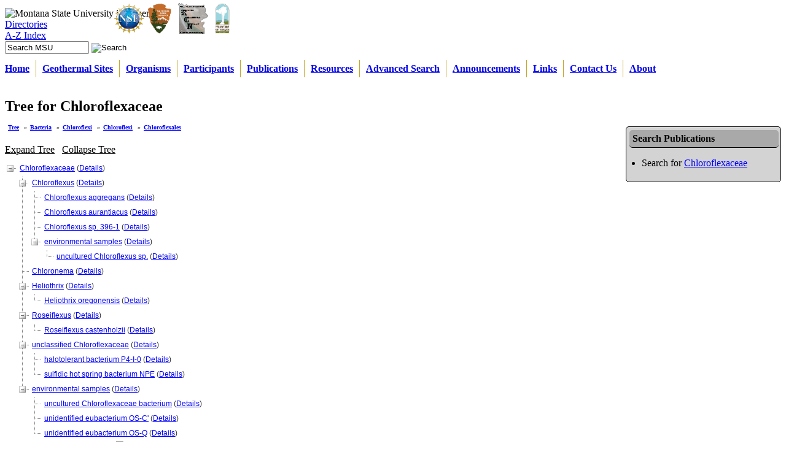

--- FILE ---
content_type: text/html; charset=utf-8
request_url: http://rcn.montana.edu/Organisms/Tree.aspx?id=229
body_size: 43625
content:


<!-- <!DOCTYPE html PUBLIC "-//W3C//DTD XHTML 1.0 Transitional//EN" "https://www.w3.org/TR/xhtml1/DTD/xhtml1-transitional.dtd"> -->
<!DOCTYPE html>

<html xmlns="https://www.w3.org/1999/xhtml">
<head id="Head1"><title>
	Taxonomic Tree - Yellowstone Research Coordination Network
</title><meta name="description" content="The Yellowstone National Park Research Coordination Network is a collaboration of scientists and
        NPS staff to develop a coordinated research network focused on geothermal biology and geochemistry." /><meta name="keywords" content="yellowstone, research, biology, geothermal, geochemistry" /><link rel="shortcut icon" href="../favicon.ico" type="image/x-icon" /><link rel="stylesheet" type="text/css" href="https://www.montana.edu/msucommon/stylesv2/screen.css" media="screen" /><link rel="stylesheet" type="text/css" href="https://www.montana.edu/msucommon/stylesv2/navflyout.css" media="screen" />
    <!-- <link rel="stylesheet" type="text/css" href="https://www.montana.edu/msucommon/stylesv2/tabs200.css" media="screen" /> -->
    <!--[if IE 6]><link rel="stylesheet" type="text/css" href="https://www.montana.edu/msucommon/stylesv2/ie6screen.css" media="screen" /><![endif]-->
    <link rel="stylesheet" type="text/css" href="https://www.montana.edu/msucommon/stylesv2/mobile.css" media="handheld, only screen and (max-device-width: 480px)" /><link rel="stylesheet" type="text/css" href="https://www.montana.edu/msucommon/stylesv2/print.css" media="print" /> 
    <style type="text/css">
        body {
	            background-image: url(https://www.montana.edu/msucommon/imagesv2/bannertop.png);
	            background-position: top;
	            background-repeat: repeat-x;
	        }	
    </style>   
    
    <script type="text/javascript">
        ///
        /// returns the version of IE being  used or 0 if a good browser is being used
        ///
        function msieversion() {
            var ua = window.navigator.userAgent
            var msie = ua.indexOf("MSIE ")

            if (msie > 0)      // If Internet Explorer, return version number
                return parseInt(ua.substring(msie + 5, ua.indexOf(".", msie)))
            else                 // If another browser, return 0
                return 0

        }

        ///
        /// use onmouseover/onmouseout css hack to get :hover to work for older versions
        /// of IE (<=7).
        ///
        function setSfHover() {
            if (msieversion() < 8) {
                // only add these classes if the browser is IE, it does not support 
                // :hover on elements other than a.
                var sfEls = document.getElementById("sitenav").getElementsByTagName("li");
                for (var i = 0; i < sfEls.length; i++) {
                    sfEls[i].onmouseover = function () {
                        this.className += " sfhover";
                    }
                    sfEls[i].onmouseout = function () {
                        this.className = this.className.replace(new RegExp(" sfhover\\b"), "");
                    }
                }
            }
        }
    </script> 

    
    <link type="text/css" href="../Styles/default.css" rel="stylesheet" media="all" />
    <link type="text/css" href="../Styles/tree.css" rel="stylesheet" media="all" />
<link href="/WebResource.axd?d=FoY9NvPmWpWSkiDfMIH8tUdMA8Mk7VavfusEOV1bSN8-txXE0jAaGiReZRf-GvPB2z4FbLOJBp3dEhRow4V508hbuf61CLtlGoIIlKok1V1OOSItt96DJL9qqyQyMOJZfg-vhuEclBRO3KbxTbaZhg2&amp;t=638935399460000000" type="text/css" rel="stylesheet" class="Telerik_stylesheet" /><link href="/WebResource.axd?d=i3DpuY_1u4PhkVB2_WeesGIRR4jMggOEp3e4KTyAJuSOXWO1E6QlDKvJgfNLwRRC1dR8gxr7T65iPp4dsiZUhm3-3cbYFwT1UbPm5tx30gliz1rUmJi26-12KZYRCLy0SHSMxj8rc6SzkT2Z_SX2H_qEZFZ50SB0P05TH7A4GLE1&amp;t=638935399460000000" type="text/css" rel="stylesheet" class="Telerik_stylesheet" /></head>
<body>
<script type="text/javascript">
    var _gaq = _gaq || [];
    _gaq.push(['_setAccount', 'UA-41097485-1']);
    _gaq.push(['_trackPageview']);
    (function () {
        var ga = document.createElement('script'); ga.type = 'text/javascript'; ga.async = true;
        ga.src = ('https:' == document.location.protocol ? 'https://ssl' : 'https://www') +
                  '.google-analytics.com/ga.js';
        (document.getElementsByTagName('head')[0] ||
         document.getElementsByTagName('body')[0]).appendChild(ga);
    })();
</script>
<form method="post" action="./Tree.aspx?id=229" id="mainForm">
<div class="aspNetHidden">
<input type="hidden" name="__EVENTTARGET" id="__EVENTTARGET" value="" />
<input type="hidden" name="__EVENTARGUMENT" id="__EVENTARGUMENT" value="" />
<input type="hidden" name="__VIEWSTATE" id="__VIEWSTATE" value="nIcbz6q5NPLS7dXyZHgH5KysSn/DKdCie2ZEt/jkMJUkjH7QhVqKt77aYHeo2YbRlRepbCF8sUCdYag3CbGOq+CCMF7uMrIRVPBJupHI3DCbf5BRsMafXXQGWa72Sq8+vO+NvtVQcsFvbA0QjxD/52Q98E6UDpd+CL4yEPgw6SYnEjVFxfJECFCLYMc6fVrp0Wx3KMn7ZWTeim/FxksacUi8uSKdBshSJrlD1pSnhmhmlW/l2Qj/FPizNKvhZU6V1gG3jyx3K3UihwwMJT/L6JH/X76BCVwO+dsxodklvi3sdxgBYaU4g2o65Ms4be3GPaEwEiEC8bcHlAhRwIgzEZLQU5xDMY8kDP/yUa910y22yG3L0j6DuaqkK/gbRNhmaU0xeZOagdu14PPeQwoM63f1+uwgqxEZX8IGoxP3nUgCMX+KcGlQCF6m/Vi0tYwvN/7SDshWy3BQTK/AJJIcGX2RKmg6STFOozlHAC+M2AolYfxUv9c4v1D2kXo4TVOoMg/h88o7pwZRGQiAY3aHLOvPuHuc6ZbLKAE4qGLzkePySceS2cQrBOGQAIrS92GPhTXDrCyHI8fLVm/Wz04W8zbiR//KtAstVUdhuBipi/+v0ncBMjCxK455G7AcpkvRUcMqGmaoyr7+ri/yMvlyVaPlTOoOzGbUzZ7uA5a4KhIMVk6UlLm7qZRvbL57GWtcbV3gURi28nT7+cgDOwCU4OOTA8SP7r2he0jl+eAcU3X/8Nmpgj/I9KCgl8MLVn7A0skTc2Gsk9hj/NQTtjTc+SkU+1eUvWg2ZzaBxHXDnkwwbxmXU7OM3Q5yxchTny3DXc56IQ35R75vK3uoZzPVVpnxeHcqJm6Y/1bpUqVuCK3SA5d5AKJzgeCM150x7EGiZJfMuJtJ0BRdVuNXdU9/BblPOjZvWm/LC46+rTr4UDeJllEEDj4sYiq7veSsp2ljkWaOlEEfbkGTDipon5D/[base64]/bBcRqtY6x1r96mUwGmoId2au34xxXz6FZdge5aycwwZOsohW1mYlhHWvuLwtU1QDj+wyhn23KEggHBEyJGEkWyohYbK9CRLP78VFObaYVMt2y/hnfi0LWd7YoSBVJSk9lmEq9brphyMktOnay7xxICNu7O9ZkQU7FTHFPOM54ck76lg4Btwaf/BRNbeWQ6QtkibYC3BXEZMiM1EjEx/FdRrS1swra1cfrW8wbTziP0Nk4FWCS9qACMEW/dxcvp+ukJHwqxbILK6YaO6sJJ7HXe0RWcfjJ22UUu0jCyPPm1EDZuMQX9gW/6UJ0KIBM33eIUGbloxGSdyMqfCdaGVQS+6yTrZnqlCVJMbT6SUz/adSZgnxewEL0uNGKtMN4jJnFWCS+O5uH+SOdf4Oa6RfWfpR4xx74CRHA0Zhc4B9+LPH9YR+pNbo7wK5uw3cFZqCrQl/9FDINiMQwF1ncqOLKa6I5UzanHo6hyhAuKYmbmv4hYSIC9YMyXM9RpSt4VAdrB6zkggP40ECBDDW9CFgtrQnSUf821rler6jWnEb04kTqWOAE2FbMILLySMH6dV5LYBR/2sCQKe5rufOmg9kKEvt2HJMGY02y+nBu4SRyYZtBOUXXA+M7uSE5jcfIPlWIxKazEoOUnWaa4yRcpKU/[base64]/7i0FE5vMbIq+xb6/IWhWXv8CxQQmFlCmjAe81DSNFBmmnKbNH4+VrUoV608B29yLkyyKeR1pdKYGjlzm+Qq+8KCnQ3ZJ6TRaCu/hUKbwnhPQcjFwS3/[base64]/8uppMtWQtgwxNmtJPUR/KYerMIOKtcanQU59LHoDpN1/wfyps1jhR5WsBZxs5WYm4QCPuktP4FvJqq69AkWystx2I6wYvPc5FpC+LT7PxU9/hJ5IyQsoWRxH5umACkWNkawa+TSfOaKcx0ET7UhBPopNdsq0wk6Q/I1uzdCaKs+d4kUR4uhy1CqivH54jJKTMPbxv9JyQ6789rGqt9dEqgLALnnOLKRzvSjm4tGsWyO9yMHsVmvHXP1rd/lU6moM2eE9OlNn1DgdJLeIzwRKErYU17oUYJITMSeNm8XFE/V1wsrO2+0A4x5chw0QeCBeeNSCxUQDtkYyC03c1cfjEdiopReB0gCGHSpa84/3QhD0T6G42v4cIDDlvXdU7x70kgEJnMq2nkq3MwKCREXQIOktYnzyChZzsn9Zmyzzlpn9pdx4/XDrXzfV/vpxMIoF7yJSGztatMoXo810HgqlNeqresJMfc19O3qUBIliHarcocVZHLskqae39ev6lhhdeeV4PgYHgEp8kB+KrJIgXiiaYdWQ52AKwf2u9DxjW2t4XNmgLGWP0gAA7OtvttTX+jhx0Kc3E0G+wYxwLZIu7KPnluvsumzkaBxMzXxwb2/cLGqAZNLHB1xmEYqRR8Lsc8Q2/w1QzQOFiQjYv9QmbPkv0tNUOUIwQYgkiZDvyjAe2m9cqTSJc+PMyKqwik6Rpl2OkDAd7Vbb4f2OylyLBMlo3Mja5YVmrTveC6QE1ezc3F3GhgFgcwzrT3R/mnq5xXcYQI/NEENIKypme23Xa7iACfOD4T3fMji2u6IeGrhqRlqIKU3dH4Z0RJOZn8VpbRSk9MFLsv7jxh3sh4SuOEa13KIBIU5woYnDx1yxMvQrx4Ucff39GBa9+8mxxEC/NbNlRw2LAWxY4nkOwOtdhD1AEzap3EdKj8p75srypHlR16tA7rFURNjEeNWw8iPCMrz+76u22J4VZ7Z7Ns0vprmhYInxeWgbN5KRsDxIUOQS3yZM+HSWyb2rLexTiYNr7A3LjCDVgQGwhVO2iMkXQq4dnwio4Ea6/JLyP1wcyCo5hWtRV4FHrJmXrtYEaFAmZnhBAcHKRWpBVQ6EuMtui/nwnd1d5ZIXtnRVNUZ9Wvr+LfsL0PyyEQ0iQZ/v7EVZWpiqjOUdJTmCWc+fUkf+uGhkPHK3WoBRshsRm8pbjIQJc8YfYuM/XJAzCsxU9CV0aHT38xgWS/0p9Hf4eoS+/VBxJJOwgjPnBRtgJ5EfX9fmw0l6HmGAEBQCca7jEFoUApy0bMf6t+jQpj6QLxIRqeA66p+JcAqyXUqLtFtoWzvzFiKCVDfMq+RRx68Zj9TvIs7Xwri+luJ6yWjO7Jlm98HBeMA4rAa1oT/4QP0ye4E9uPAclJueJy+OIIljMfeiOMWOfqUhn+pzzr0mhmOUeMHDixfVdMej5Vo9NmS1TEclbicXidV/D2TCZnAc+MyC20uppSBgkO3Fzny7r3GWSzhgmiVEIf06RY9XSY8Y4fAAyQrYla2VmXbA2E14fnCCeZBNfKreLtYAps1wFRZs7SAykO7+3qbOalrk+XJIjt2E2/uGSHARBPOkccy9tprpHDQ72SBi9wyqGQzCp+mGa5lwiMQHvtXveInfnDQfHaSSo53KgbYaOeoTKfCWBpkQDqWIUG+E5o1TgJT1iNYB1AjE2+rVJuY3EjxbN1Vhs52TG7RvUPMRDH+QIAwQmnN7U0vFcz2ca0y2rfqbbZq67/tenIYpwQfEvwW1QSA8RdyGMCOlsP6oSehWjJcX06+BS7bzxUolSdxC00NOa+pknGvOdyXiyp5ER80i/tqWp12oBCERmHLHcEpL60Azcugi1nmMpfF8V9OJqcalxkN/jdTizkf0G2Jy5fPUNpgGsaFGDsACOyFohuMFW2g1woetuncqbU16rZcsUmWP2Zgefa7RxabpcIxKVK98RAg9JZ60G8KonqIYca35Gg5kz+kr9j6K65d/2bv9k9S9WCNM3QpCuOJJ/cMA07YF0VfroV64Xgm7qM7hdM/WEH6xoqa+McEE8Rkvx4mkaqUQZ3jDrt9UF/eFST14cF0xiGgVh/yGlg3Ic2IKi055j2T/F1gnqaMdS2bPBFR/eXdyFlCtfcmdnUuI2SLiJtNVRATslagKdRDop8FNiNxBk4Ooh+iyK2bTunzCu21sTJ6M+BnSDglfvL/r0Ya8wDc2Ldwb3X7WwICU3bRJFWOEJ5rXv/c+IsMxF1JyZr06NycijZaVOgv526/SqW9VXPDOs3M0nf6ocnCPaVAy1QVbiDre+IoWo6rer9aGW8pp5Hs5aDBSg2it1/Qo0Rndkvy7x+dNUNEkxQlBE7Uh9pf7jWUzfe6hJ3PVUgmrIFaTyh7Y0N+fFudkx6Gy5Kw9pdV2vxJnzkuY30Ic68sM2KDwIi/YD7MxZuPRml4fBGKkjOy8BGw4muKdmy8nFCYX8Z9P3CyvtlpgaUHj1+9RMW2CXtzOXzSYPCmFrAcaH82KeZa8guAqrCsjb3Vgn6T/dcH1XBP6Vjme+o3L/qcCzlLltAbXCDrM56aKYjNvam1xyYwsfPXNaJfAparHI7kqolczK88AuDrmjQn5USO/UJsiH2gdJ3UHbOJ1adMB94STl8pTyvQneIyxmoFsD7RMAkUC+8IJF3HdC5lgN95m4cOLqDXfjPptzIAE5sjakfw9RMG0IQ2CpPqBgB5ZaY77FBjNT/jCRzKui0sMK+9cx2tgNA3zM/hiPrwnklrFGiYpRpNMwmawwft8q5RrysHAhLrAJNdQjaN4FeboJ6YmaR2HRUIfIGpkqseEmSwCcKl9WFPPy3kt7X83wNNq9yJsUHtl/[base64]/iQ2aslYI/vQnXai4OuNxMlRAjMR/h5QQtsx5zYPcla8ye3cPPrKOHDf6lnzXpzbcZmQQBxdJ4bYvpNjmJ271wjSM7C2XFWeSrwb/3mPqL/LgWYUzVQ54EEmM+aAg6aE2aJMWqOfUv/SjDZr9xUDpOMmcFJnlzdtIRALgrtqhGYTTYcjIRjhs3W1XjhAyu0yDjLTAdhEVFMUXSjJMNrOwP41spWX1g9AS6S+HNYIXDfmvBndKxAZnsggpkQqHEiu7q/RGJGhn6FYsr+SmYQj5CxiZIjHWUXGzMLJ7WT13BU4sHp77FRZ6XoMk4LwTvuHJDJd2Qqx2JWNmoHLBiShCThNgLJHhvZ2EWkMnHCRr2JClwzKhta7vvQZndn/kqd9FM78ISHf2tGRG9vT/80oAVZ1PpmsLaOBdylTTkvU1Ug5INlqIZjNWJn8qiGW3XeJ0faGR6DU3yiTq3hv+YgOEXpBH14cC0xOSkQ28FSeyx4MPJrcdZf8wjIPNF/z6x/fTJY7LpespsM9BoKgmlbgCH/pTekxJ5CGOUW2TQtpXWyznUzodhwRvDWbNBqJQhcktBvH2O2PbwFREEEFKcz6pP1SHaYLLU9w9tJ/TjZOExJbDqZm6Vl9fDe8fx4mFpaM7eT6ohK6TDMZblBap6hBLZZXNlSaAwhUauN6reldZ8Xwf3EHCwE/zkjDzZzby4OxHp/4pdeUCOHB8J1QGZ/SY3MtbxclgrKnTRaYNwUdMeIuWGc4/F14GgDj3WQ6+nouKF0vnjIDjl8VEOR69VnP1xNi3fUPIqY7wnYn4xS0Y1DgJpja/IfF+6OnQlxF7H1cYTOMd4+2Jn35CfWq3yqAUmh09s/5pGzwvUHqC1KvbxADKQTj9VD/zqSMcB8y9ne5eZh386lfdRV7pzCop3CzVsZOEla9tkL5GaQb/cjH6xLd/wy/O32u7XlkETt+gBNVGVKfE+mBh5jHIYqqLaLlGJ/G3MrkUFzWpcVpdrqLNlij8+BhGzUc3g76PkwUVI+alMcm+nDET/GCTdF29hSXdgMSFHzqblNcVcPuZuKUIqtwpsPTL94RqqAOHI39hpyf2HoxwcY6ovBJ4LUkDMZQQpnVKDSyE68KSNmwO9bAgIJI3nUexKFLYVZLPFndG/+UMDhvhyWR6t860XMjuADmJYUe8cSH8vMqNBmxCVgFkeE8xvHIDmAtu+RaY2JJor7YLfPFdXsawL/DA6Mns51cO6HjDn15k3wzSTtdW/8Yol18Fvpq6Cy9nC0rdYTK5PHypIlSTE7Fjg/OBIywUzHry9iD30RCijnnAfnnH7g2PTKpo85xCEBuGV0RcAJRk00+ni7q1mvYDLqbY7wfpx7hyK/cAIatSXUc0EEhf2//K9x0PR9cC2xXNX07Muqn9l7R+Oz2p2deXWBc+Cqb5ZabC2u9ldF8978jpk18Yvx0+AZzR+NNNKxHtYTkT8Feo9j4odLH8OjnTUpkbWvd/r2JmWi6HDLrm++yZ7y/kjtKqpVYQlfzGuSRG1+If+m8IsnptXXrSs78So4b7/wYh1Br0ZLGIdc55TzJR41mCjHME0FRCjKouhOFG0KIIN0lmNrCXHgMWUO3VAfsXkGrBY415OTZPsZZDEybMyGgeSG6K3gw9h8yiQsdv/uuTnKK4ymNoB4N17oSe/ulcTBHesgqDdhTzn7S2cuEsbqGJVYPLk62IIouGp70IcKIrNo59NzPmiALmObqJn+lMOZ9DZmnUMwW0w+vK+Svu7B+INzReN178nggbOHWni3jcOOh1ECMWDJ2Cehc3zKl4eB32uVHUc/lMWjLHYgflYOC5F2z3ESkAl9ocyXT89IaBhl8HIn/hz43jvSnKRRsrOF6NKqwC5aU4+A9BgGTDMX1azL7E40+G9dcwBDwuRdneC+VqV6UiAzmDILQkFrWE3JoBFlb/kaf6wXXrQgE9Jbf8lrJNl2z6vx55DMaThhzZLE09O9tQOHj6zk4plYTvgdMra0LGEt9M0ioUQdTTeHLPMwyRv9LgV+9WvsTzmoY1aV5zc6HhMQKOot9EC772cg4t+0Y3G5nqjRpMQ3fr/Uh88zYl9MxAer+RQszBiSLjtrdLz9nfudmFrfcReVnqVFsltThkUnwGY7p22up3yQxbLfPNKoJPJ+nZ87XIi9gdTWwXJaPDJPD1OPME2ME19ui4D+ONRwqIB9chyImtkP08I/4RhGmjRlrZeIV0SYf1rfwK6wT0/Qr7T3aGog+TLdNNgbAmpHnjYp2PzzrTO3EJ/inrQXp1tyszC4RYeOeyLefKbH/kAc2cJTFLk7mMxdnpmV1UZjmfS19ouqFMgRXuA7uPjbQWqGMRW7KL/8m8MPVu3ma0/0ZsGixtFfxNTeZT+doRheF432SJNV8JcjWJE3+Gzbry13mf1ixc3Q+/9xVuk0A9kQ6AVZSJou4eAP9081SdWLyRWWv6OFbdSXyUrhT4+YdgdL/3+ozCkXGGK/j8WWGZfnIcxR3UYzNFiV2RlzVk2pMjPN0pns061VWss/AFfSDXp0Ciei0TB6Ztx6wSMnlJWoNedw0IIhdJdbbuDtDTnFR0vBmm0XblaP86jlXqv2wGmelXkRQ1h4tHG67bQtFoW0z4+4nIU4ESf+L+sfztx8vVeEPxtxubdRPqPE88l54NtbeNe0kduD5JLeNquoOCWd9Pvikato5CK+Bgu7uS1Az/jdwUfZ8lsO5PKLHGHQYqb7d2E6J8ZfAZ0YeMgAzK76KEd2XUOtfs0bd/Bum1saFtZG4O51hvMuuDsRDWQP0Dx1YVEuR0ZrwodwWBQA/hkha6xw2Z68r02hsOYKIUIiNuLcyxYXE/XPJTK/oP1KuBX5ge/fVqMKBZ1YDC0pYmUpPu+dKcI8PIuVCRK1RNXFMmsOvbLzAa5CK3NXi1U70Z0Mi90/dcBMYxT2vNp/kMnOsfPV2/fYuVo/4k23I2QGsy9Qo/QcAVuSYhOmr/wpbnVFqnzS5X3zboKJD54ZchKki7kNeFZ54zXXz/wr1vc2gohiU8GidSutKeMYJxD57IwXqQNmyVMty6BTez3iwb9DxDhCgiiF/Y1giQ8R3v+bD247aumDFGUkNPOCnBSM2xLiGrgJblFvSg4byagKlZc8wyvxT4L/84GzAtORQU/Xuxmxta3NratMEi43X+76VZk3qU0Glkw44kevgoUEqdWS7iylsj5at+br5CkBfEDJXXa1Rm/CDX4fh7yjsVZPEeWQ0Yc/HLXChC7L9yaWMj0MRx8YyNZhxO5bVvnPFXEXxo4G4LkILi7Cs35pE/KtT3HD5I2kHtNYszVJERFOer3v82yTYnCGoYlwcpc79+bhfGSW3vth7QxrcQlYF/[base64]/GhpvKSeXaxK1nJE6SEnYV8dxz37k4OoHBhcDPwReFULQtrShTn8f6/6DzZ2OywoHQGwNI8HXJb892LCfi494vP4EkUEfW0rDLDDb9aPr07yQT3INfCa9Vbdpfq7pYmwy7Wv9kEID+neFs4WKCwb7FwgcJsOY/1zbtmXmMGq1rtgUr1PxBc/owIPuSApnbUktN8Mp9PQxTpO/FZGZFOnN++JRQQ8kJTUq6YnnSI50jKfwnMH8aEyGTYUD21OZsERz1z9RqsNL6X6/AfJevAvjjQEYwp6WrcXgkPwkfAkcwfJEEPZtBNzRpeewf8zTKw6cIsYpXLYaqM0tl54Gpm1tQyQ0fvjiYTqxbZRyD9kFZvfSq9dl5qgErM2mpQeVH29OcFthjnUSV3khsT5+DIr/Cmzef5BsWgI9vjzBUGZBen76ZzUSb1MIaG6V5+jea/S4P9mNhHf3wWKvhiN/XBlTiMOGimnwnQOZl/JI9vTkd+q9VfUup7lr9wGmAlVlPBN6zvMtz4Opsa8c4tfM2tJZPb7SoDLDJT5+1XqdlcOjx7rsHXmqJDPYqkRU20CHLR/QuTUcwCtxKWvL3/QkeNfPp5659niIVqwRG6N9U0iTyPN0NshvJ6XptpEu8y5vYBMa1h2jXFNwyFD8wTKr/lC5vkvm3KhBPfTrdj/3kHC7pnRe7iNPHWDYbOnHJmhYQk4tdNLzPY1I/KtQ+Zy9EnDJwNFNhuCI61TAvB5XEF9LPxECBDteupIhgqK0C2aiKvaNXVBhwAMMs11fg8RU4bA/VKEo5z2jwOrkcHmEwxAK64BYFMh1VA9Ddnz4+4tv3ymyCHgXx7/xukKX/KODHrL5KyeScUu2kYkfXV6MvYbP5ZRhSqNk78OwoDpuuM9TQqZUMdwHvqbvtKEZqq7iiIjv5NFnNw7U6E4XCoL8Ufs125ByREnOSdAgPCh9UVv0guQoEhzbD1vqNucg2jLiRZRZH04uWntix612UxylP/EIcTtAORrD1xLz5KNCC2JBCMebjyI6N1POU8l5LgcN8u1h4pV8LXrGWJgY65YjMCfg60hpqp4VqISoBa1n/[base64]/EmRPM7h1PRBRTSzH6DNplkpAoTtMt3nNq2AdX1LKYlpsKE7AbSXkYcPGMBsObdrsrH2h2V96JlYa19E+YWsehEINyX7EnP5boXqyrwz6Udp3Jn5daOVcZ0l4xPRDHj2lhH0bVuplaYEiR2SdWAPi/0R3+G/[base64]/iBAdqjHDaXdIvnfwH5FNBqVrp9rrDO+JVJK+I0AQ+nH81LAeOIcWnsMDH0JMzJ7EnJDV495St5/[base64]/0TNM8wuesyREojk1+DAfGG5mTBBfjRyV5supVfXDzCSHMHkGh0A6XCoBoS2qf/afTyxBVvytLf60qa/c7lbR/VQpFuRAUaNeDy7I7NjOoUY2UPXu5o2ShfQwNGbd/zmq3Xdov9cc+U1wlVErXIsSLeg4UtHWV1yv32OYg0FfiTmQwvzLa9nmNmCbLYBrOKcMCyAmu6CrUegjcteFOGTjK5577ZDveawR1NCxDqTwMdoSIL4A0ShPAf2uS73GrloaUjryKgxgICtVbxZ/EltM5xSMOxsWxx87nFdHZM8Juy9XYieaDNbs0bcds8OAvdc4tLc6hGB8wEdSZOsLPyjeDYEGN1T3IpfQwrZF0JmVjRo3PTWj8QssjLuEmSVlq7s2HHq+xXHafyrnyiG7e9jxW5Nf1lVFHKNwl/K1ScXp2gPy4WEac6+BWC1dRdiXB4obYmEU5AE2OpHOvSIrur8jUQPN6S6z9i5b2jI3JqeHkrtYhr+Q7oacOqMaPZ9PCinyQbM76J0XEK5SwUDvK+XFuKPvg9eA/hOBrXPm+2hWjSjvS6Ip6ur0EA2t3u/8uurC3Qajne1vYMTOT7lRgcCiZD+E2/[base64]/L5Rr9Luzupz3EUhjNppWIv2ggmAioGhg1ER0tbfmhVOtuRzXVfBBNVTEnR9Lf3oHf3wHF7m1QChoKN6rnzFYLKliH8Wbn+mmaInfoK9nZtbLfnSNu7tPCtoKO2EIdHl8Hw4iZathsaGvzfXMDJTvgQ9Ez0Y7ggINe85gsU7cdtA2/8nmjl2hrL5bBURo8amJiR+2ZWOrJJw4uy6CyC/hEopOTuF8OfKjmHwJP0eFHWd7GdzOVsj/GoHmeuXoyxOPkfdK+l3w3L+Hs7egTXyT4TcD4LsSf/DOyMe2zkUwH0KC0ywiWNCH/D+EJjNoGpl5C5o7YsY96S0qzp8/FtX4cjdyuqo0zaNz51grttc87E+fIl++CbqNFq7fDYmU7DMUWoYfocVgtgDcwRgsRD6/gKvWbMAnXGU0RclLDNRG+KK7713cxCwWYB/WsO7xz8IH1kRdavTdUon8JC9ka9xdkwTo7TQozdBVRUjtbmfPHcQtq/fGXTnPT7IMKRJH9jul3dAWo3ftsOxTF62lJ6ug1uaAQNUD/3PNTRvy8rp4vVaa7ZEZSWZpDhi+43qC42jF36k6snyMyN/i54Ymm/XpZLuEf0ke/Rid0XXnksQ0ZXkbYZsG+9BCFgX9TVXpyuGJIXLdss5JRs2OSmkauspGnS1t/6034XAeuMx4Jzun1UXRCnVAeL2dxQBDfQyfLofJtb2h1f1C9blcZFsVHxIlYbFuefFIj03IdQ9OgL2B+bHl+hUmI7KB0ZEV1VrUwghA8hW5zZJDd0TlmZK1Y2y+1y3BM09KpDYET/uLhiz8iPe65LiL7qTuX0cgvnEYAnHJkgM7DbNPaJn0ahlptTue/6M6tp5TZiLLueA+FdgGBxrDedxX5J3fNNvOJn131I5+qA6GnjtmB750aLhktWLIwBjf5ITMXIcj8u4bxp28I3JhEXRFlEL7lIn9xS4hLF/hc5r0NEPb/AglvPUGTmyVLOznZQHTWwaS4jxBp1XYnu62w2M176vN4pZXz7172oSUUg4yi/NiPXaJjzmGjOhe9VBqqF91dD6l/LR74YatzXfC6x055X0j9Ar1o+g1u4eUrZD+2Hj7vN9rA2BzF8ijkjJBOGPiOLoBamI/kDletcjIw4RQY33Ykgnwyq07g3srMdwIPbr2GEM7AZAyXzLfGwGTfJ7iSBOhceF6Nbm8rAKMJW6YmmVeI7/TvtvCSu9mF1yjZvrOcgiBJXtOppMgbwiqOTpG8FySEh4WC1zNrALszUza3Ro7Pfgc252OgMe9mHOSmjzAjbQ3UsomJUbIBNmJE6FyqIESR6mIrUIXm/M8M/Eh3yZwL3qF54ATq5/s451bpRQKQp879d1/h4VNBlOhZqtqJQmycGERiTEgZZiQgH1eRQsOGOayBDdT6F4HqvywaCWeRTPDplFOOHvhGn5vGSjxScNZUFufL9nIqLpG7Q+d/ZpofZkhhtujUaQHtn+ymUZQDJxST2GGIQ9+3zaVM9g7lrtLuj1gqFxDH0DPeFX1kO0R0f8Ipeft4Ywy3qwlID4NhgSUayYjSO+xtaBSC2rQUVnQPKz4XxLHIUsdvY8XO6nUIWfxq5pPgTFJaUEAicKADhX5zvmcUjk95xZQ7iiq9gX01Z/IOYQYK4f3ihIQP/i7EXt0Qr4MhrtLd5oBWSEuPzJP+t+SX7XFD2ZZ1VlO96YBjOhogVeMlSxGGgtvW427zWC72iL7M87go+umFUvkRKEBsq7oVsL/i1RUn3zO8owfG+JJ+ZA4AhrCx4UXEpOtJaIjY9ICV+RtFN3sioJ9OSX4O368bIhPZ4ii65DZ4B3+WqByKfxy15ImmB0Co/CKgU9LoB23/LGmLsyCoZB+DVvvZzCng+dITjZklih9vPOHVY8Vz2DiXtI8vhHpxuADZgBNfV3eZgZyWoliSz777RkztbV+avRMTGtdiNw8l5F28H3NuaJYCjdh/OMqJOhm6d1Jkiz/eMIBZM9tyX5x/n7Bna+9iHA/eR4yt4BQxWeb3l64A9WhFkUN6nzK6cMtXdseWhA5V6eKBcGCCLsivPI8s5sERHcofa3lxw3Dxs1eGuJDZGqFTd+q2HM8Z2XzLToPV1NWE9qyYBY6S30eEX51YJmjnndPKl1rXav6fEDXVz6pHBg6MuzOXl7z9wj7pPxgy3Xvlw1+INCpku/8KqOgTgZ/Af4WLkvhXhG0ahy8nBdZwvPaQ1es0Sl+cA8JgM5nsnCyxgz5KXud+9dazyHDgVVU/rJFAgwmEYXSnwQ8mzlxM9jIaYhaYRwu4iedimXD6ecbEN8qwrnWEzvxcO43wvId13h0U4mDECMPmrwH59RFj3uWwDDyP6f/xnIL8f5tcFa6nNRb0gk2RquXZkJgMc75oZ392Uq54P2flkJdJpHkhRo9A2CYNlm31om7dyL6cj9R4C4jacwTWXAhOGMubGEqTzBA3OLIxab1UkBh8VbWlbB0j9lisqFTsnmeR/1B5CMGeL8ZBMhX4BwblQSaVClMoUiiCeIUjJp" />
</div>

<script type="text/javascript">
//<![CDATA[
var theForm = document.forms['mainForm'];
if (!theForm) {
    theForm = document.mainForm;
}
function __doPostBack(eventTarget, eventArgument) {
    if (!theForm.onsubmit || (theForm.onsubmit() != false)) {
        theForm.__EVENTTARGET.value = eventTarget;
        theForm.__EVENTARGUMENT.value = eventArgument;
        theForm.submit();
    }
}
//]]>
</script>


<script src="/WebResource.axd?d=pynGkmcFUV13He1Qd6_TZEzEWvu5bcxlr69fYP7Ml6FAiuYvJa3KOIE-R6Qaz7k7qKzo2YrLRufJC8p81JjatA2&amp;t=638901320248157332" type="text/javascript"></script>


<script src="../Scripts/WebForms/MsAjax/MicrosoftAjax.js" type="text/javascript"></script>
<script type="text/javascript">
//<![CDATA[
if (typeof(Sys) === 'undefined') throw new Error('ASP.NET Ajax client-side framework failed to load.');
//]]>
</script>

<script src="../Scripts/WebForms/MsAjax/MicrosoftAjaxWebForms.js" type="text/javascript"></script>
<script src="/ScriptResource.axd?d=TDVjdgRbdvNAY3tnbizUcM8Wb7fzLj96oWoBSTmas-ICsJ6deMSKQMeuMWdiKCTXGYQTMLFHnCXVB7MLYdu9BULHYEM0DqvQjnexhBOwBX8CNTk2R-1bmZXbaG4A8DfV0&amp;t=3322f07f" type="text/javascript"></script>
<script src="/ScriptResource.axd?d=mbGZm65DzNC0tMTq0ElbcWcEwDiaD7v3X4TLTzSox0YuuTYbxEVenj20E6QDkhWHu1-j6fLIHwTx8u0beaKv3MgdZKMx70HxZmqmKa_KibPaOkSHhmG4W3TrtqUYiZ4gXYOnLE5Gayy1RS-_iyhSwA2&amp;t=3322f07f" type="text/javascript"></script>
<script src="/ScriptResource.axd?d=cmIcXiVJ__exjjpjrN730pPArhM-tra_5BVfs0IKvTDPC6FcNK0d80A7BktSYvLgiFvCnz7c_PQu3QKeEWiTwCT2wOVYPXBf4nlyHtxxVqyaj3Ie0yWEp6yu35Ng-ZdVOY3TTMLkVn57dFiPxmfo_g2&amp;t=3322f07f" type="text/javascript"></script>
<script src="/ScriptResource.axd?d=-9rjE8XFv-zikiBdee7RrsMpY2uGH-Nw4cdMY7OZaPazdYxcpYtwGHfJsaw93PCxGcE4NDSyN_Blsji8PQuH2sqWASkVJfjtxJY8Z9lgRY24jvjUS6Ub9AIRiRj-I4fl7pKIdCBbCcKMt58X7JYFIVaiq1yVadnD7_zetpXfffw1&amp;t=3322f07f" type="text/javascript"></script>
<script src="/ScriptResource.axd?d=utaAJrK4EroNO-KNr3p19MOF4RLNXdzwJBgo13Rmxkz2Rxjk1A14-4K15cnIfeumpY3tKiVKA6GrxPp0wqGVnlZnErRfkvCt6izqTUkYkKr8BU4KBE6hanY_UrPjEA7MDDshio7cClq0JJvU7pQb7w2&amp;t=3322f07f" type="text/javascript"></script>
<script src="/ScriptResource.axd?d=86EhAqQjfuMKlbK4FWyenBfvDp-ZMQceXduNaG9In2pyARLpN9WSCGsnMmlwAgTRVSxpaGgZpdG07aypUBHM4hHk9MJdzT8Sbu72FaOFBtC2mAe_kUfbsvOon8lxcF9IKCuur2fgrYXi0eJdhYdWqkjzc60oc3LFSiZ6OMhT39M1&amp;t=3322f07f" type="text/javascript"></script>
<script src="/ScriptResource.axd?d=uZyysmNAhs23bID72ZUaSiSRmpazYuR9FpObYlIEn3VpyYOcoEmx4mGZqlGPaBb1v_aCMhifSKs5WF1y8W4hzdNRJJ3Vgppuq44cFngZoxTFsiNE9JUABdwRGpWZ-qW_xaBRVEblIixgqyTXSXaLJHG6iMRbCjMIUkwzufMia0s1&amp;t=3322f07f" type="text/javascript"></script>
<script src="/ScriptResource.axd?d=eKZhdBAoDXLAsQys5JFN8ljdNBuUDXkF3cLZONQA4oyWjhN4phSzx3WHMJ6WACiSP7hNob6-NsZv_KSLpBNkjcqUSWkC3rg3kHuKaw-lnluwhqP9HDTEsl8Wya-5Dy0esYxTrFhw3t-VzAEYMwlHCesdbF7dVr8NET60BmnMPyc1&amp;t=3322f07f" type="text/javascript"></script>
<script src="/ScriptResource.axd?d=tFYhzROIw9zSEayAZiU0WtyvMZgnNLQk0LJomGxVteAT5hIGZ1TmEgwvTDDkBmzAx4P9Knxmdxn37Co4OOy0t6LdZ218GRwS4AeWXAjDU9PXq5tKnjTF7uGd8VuMGgDd-jPLgxA3rhxc7gwvB8fsXw2&amp;t=3322f07f" type="text/javascript"></script>
<div class="aspNetHidden">

	<input type="hidden" name="__VIEWSTATEGENERATOR" id="__VIEWSTATEGENERATOR" value="E4E4CBCC" />
	<input type="hidden" name="__EVENTVALIDATION" id="__EVENTVALIDATION" value="kuhFUkydm++i4eeraFkxE8utAe/Sn7v0LpIVzmIyL8D4iKvxCxcBETbHs8bDEXQa6Bb5fxN9sTmvg0FIIkSd2OEjwaeZhFEod/vh+swWbjnYc1tQOnjjVtnzZeGdPr57Pc559eiHdzwMafUf8KoAZRct1wgqyiqhNZUG+7HR+ML/yUDCJ3/PuD3/GaQ+q/cs" />
</div>
    <div id="table">
        <div id="header">
            <!--ZOOMSTOP-->
            <div id="banner">
                <img src="https://www.montana.edu/msucommon/imagesv2/banner2.png" alt="Montana State University in Bozeman" width="960px" height="60px" 
                    border="0" align="middle" usemap="#Map" title="Montana State University in Bozeman"/><map name="Map" id="Map"><area shape="rect" 
                    coords="2,1,182,61" href="https://www.montana.edu/" target="_top" alt="Montana State University - Home" /></map>             		
                <a href="https://www.nsf.gov" title="National Science Foundation"><img src="../Images/nsf.png" class="nsf" /></a>
                <a href="https://www.nps.gov/yell/index.htm" title="NPS Yellowstone site"><img src="../Images/nps.png" class="nps" /></a>
                <a href="../Default.aspx" title="Yellowstone Research Coordination Network"><img src="../Images/logosmall.png" class="rcn" /></a>
                <a href="https://www.ypf.org" title="Yellowstone Park Foundation"><img src="../Images/YPFLogo.jpg" class="ypf" /></a>
                <div id="headnav">
                    <div class="navlink">
                        <a href="https://www.montana.edu/people/" title="Directories">Directories</a>
                    </div>
                    <div class="navlink" style="border-left:0;">
                        <a href="https://www.montana.edu/siteindex/" title="A-Z Index">A-Z Index</a>
                    </div>
                </div>
                <div name='msusearch' class="search">
                    <input name="ctl00$cx" type="hidden" id="cx" value="008992511269271655684:zana6q1rfbs" />
                    <input name="ctl00$cof" type="hidden" id="cof" value="FORID:11" />
                    <input name="ctl00$q" type="text" id="q" size="15" class="searchbox" value="Search MSU" onfocus="if (this.value == &#39;Search MSU&#39;) this.value = &#39;&#39;;" />
                    <input src="https://www.montana.edu/msucommon/imagesv2/go.png" name="ctl00$searchbtn" type="image" id="searchbtn" class="searchbtn" alt="Search" />
                </div>
         	</div><!--End Banner-->
            <!--ZOOMRESTART-->
		</div><!-- End Header -->
        <!-- END HEADER INFORMATION -->
        <div id="maincontent">
            <div id="fullpane">
                <!--ZOOMSTOP-->
                <div id="menubar">
                    <ul id="sitenav">
                        <li><a href="../Default.aspx" class="first">Home</a></li>
                        <li><a href="../Features/Search.aspx">Geothermal Sites</a></li>
                        <li>
                            <a href="Overview.aspx">Organisms</a>
                            <ul>
                                <li><a href="Overview.aspx">Browse</a></li>
                                <li><a href="Search.aspx">Search</a></li> 
                            </ul>
                        </li>
                        <li>
                            <a href="../Participants/Gallery.aspx">Participants</a>
                            <ul>
                                <li><a href="../Participants/Gallery.aspx">People</a></li>
                                <li><a href="../Participants/Institutions.aspx">Institutions</a></li>
                                <li><a href="../Participants/Search.aspx">Search</a></li>
                            </ul>
                        </li>
                        <li><a href="../Publications/Search.aspx">Publications</a></li>
                        <li>
                            <a href="../Resources/Earthquakes.aspx">Resources</a>
                            <ul>
                                <li><a href="../Resources/Earthquakes.aspx">Earthquakes</a></li>
                                <li><a href="../Resources/Weather.aspx">Weather</a></li>
                                <li><a href="../Resources/Webcams.aspx">Park Webcams</a></li>
                                <li><a href="../Resources/Predictions.aspx">Geyser Eruption Times</a></li>
                                <li><a href="../Resources/Converter.aspx">Lat/Lon Converter</a></li>
                            </ul>
                        </li>
                        <li><a href="../Search/Search.aspx">Advanced Search</a></li>
                        <li><a href="../Events.aspx">Announcements</a></li>
                        <li><a href="../Links.aspx">Links</a></li>
                        <li><a href="../Contact.aspx">Contact Us</a></li>
                        <li><a href="../About.aspx" class="last">About</a></li>
                    </ul>
                </div>
                <!--ZOOMRESTART-->
                <script type="text/javascript">
//<![CDATA[
Sys.WebForms.PageRequestManager._initialize('ctl00$ScriptManager', 'mainForm', [], [], [], 90, 'ctl00');
//]]>
</script>

                
    <content id="tree">
        <h2 class="organism-title">Tree for Chloroflexaceae</h2>
        <div id="right-column">
            <div id="search-link" class="info-pane">
                <div class="info-pane title">
                    Search Publications
                </div>
                <ul>
                    <li>
                        Search for <a href="../Search/Search.aspx?zoom_query=&quot;chloroflexaceae&quot;&zoom_and=1&zoom_per_page=10&zoom_sort=0&zoom_cat=0" id="MainContent_searchLink">Chloroflexaceae</a>
                    </li>
                </ul>
            </div>
        </div>
        
                <div id="crumbs">
                    <ul>
                        <li id="MainContent_BreadcrumbsRepeater_headerItem" class="first"><a href="Overview.aspx">Tree</a>&nbsp;&raquo;</li>
            
                <li id="MainContent_BreadcrumbsRepeater_listItem_0"><a href="Tree.aspx?id=2" title="Return to Bacteria">Bacteria</a>&nbsp;&raquo;</li>
            
                <li id="MainContent_BreadcrumbsRepeater_listItem_1"><a href="Tree.aspx?id=18" title="Return to Chloroflexi">Chloroflexi</a>&nbsp;&raquo;</li>
            
                <li id="MainContent_BreadcrumbsRepeater_listItem_2"><a href="Tree.aspx?id=216" title="Return to Chloroflexi">Chloroflexi</a>&nbsp;&raquo;</li>
            
                <li id="MainContent_BreadcrumbsRepeater_listItem_3" class="last"><a href="Tree.aspx?id=227" title="Return to Chloroflexales">Chloroflexales</a></li>
            
                    </ul>
                </div>
            
        <div id="expand-collapse">
            <a href="#" onclick="return expandTree();">Expand Tree</a>&nbsp;&nbsp;&nbsp;<a href="#" onclick="return collapseTree();">Collapse Tree</a>
        </div>
        <div id="ctl00_MainContent_TaxonomyTreeView" class="RadTreeView RadTreeView_Default">
	<!-- 2020.2.617.45 --><ul class="rtUL rtLines">
		<li class="rtLI rtFirst rtLast"><div class="rtTop">
			<span class="rtSp"></span><span class="rtPlus"></span><div class="rtIn">
				<div class="rtTemplate">
					
                <a href="Tree.aspx?id=229" title="Click to zoom in on tree">Chloroflexaceae</a><span>&nbsp;(<a href="Detail.aspx?id=229" title="Detailed information about Chloroflexaceae">Details</a>)</span>
                
           
				</div>
			</div>
		</div><ul class="rtUL" style="display:none;">
			<li class="rtLI"><div class="rtTop">
				<span class="rtSp"></span><span class="rtPlus"></span><div class="rtIn">
					<div class="rtTemplate">
						
                <a href="Tree.aspx?id=235" title="Click to zoom in on tree">Chloroflexus</a><span>&nbsp;(<a href="Detail.aspx?id=235" title="Detailed information about Chloroflexus">Details</a>)</span>
                
           
					</div>
				</div>
			</div><ul class="rtUL" style="display:none;">
				<li class="rtLI"><div class="rtTop">
					<span class="rtSp"></span><div class="rtIn">
						<div class="rtTemplate">
							
                
                <a href="Detail.aspx?id=241" title="Detailed information about Chloroflexus aggregans">Chloroflexus aggregans</a><span>&nbsp;(<a href="Detail.aspx?id=241" title="Detailed information about Chloroflexus aggregans">Details</a>)</span>
           
						</div>
					</div>
				</div></li><li class="rtLI"><div class="rtMid">
					<span class="rtSp"></span><div class="rtIn">
						<div class="rtTemplate">
							
                
                <a href="Detail.aspx?id=242" title="Detailed information about Chloroflexus aurantiacus">Chloroflexus aurantiacus</a><span>&nbsp;(<a href="Detail.aspx?id=242" title="Detailed information about Chloroflexus aurantiacus">Details</a>)</span>
           
						</div>
					</div>
				</div></li><li class="rtLI"><div class="rtMid">
					<span class="rtSp"></span><div class="rtIn">
						<div class="rtTemplate">
							
                
                <a href="Detail.aspx?id=243" title="Detailed information about Chloroflexus sp. 396-1">Chloroflexus sp. 396-1</a><span>&nbsp;(<a href="Detail.aspx?id=243" title="Detailed information about Chloroflexus sp. 396-1">Details</a>)</span>
           
						</div>
					</div>
				</div></li><li class="rtLI rtLast"><div class="rtBot">
					<span class="rtSp"></span><span class="rtPlus"></span><div class="rtIn">
						<div class="rtTemplate">
							
                <a href="Tree.aspx?id=244" title="Click to zoom in on tree">environmental samples</a><span>&nbsp;(<a href="Detail.aspx?id=244" title="Detailed information about environmental samples">Details</a>)</span>
                
           
						</div>
					</div>
				</div><ul class="rtUL" style="display:none;">
					<li class="rtLI rtLast"><div class="rtBot">
						<span class="rtSp"></span><div class="rtIn">
							<div class="rtTemplate">
								
                
                <a href="Detail.aspx?id=245" title="Detailed information about uncultured Chloroflexus sp.">uncultured Chloroflexus sp.</a><span>&nbsp;(<a href="Detail.aspx?id=245" title="Detailed information about uncultured Chloroflexus sp.">Details</a>)</span>
           
							</div>
						</div>
					</div></li>
				</ul></li>
			</ul></li><li class="rtLI"><div class="rtMid">
				<span class="rtSp"></span><div class="rtIn">
					<div class="rtTemplate">
						
                <a href="Tree.aspx?id=236" title="Click to zoom in on tree">Chloronema</a><span>&nbsp;(<a href="Detail.aspx?id=236" title="Detailed information about Chloronema">Details</a>)</span>
                
           
					</div>
				</div>
			</div></li><li class="rtLI"><div class="rtMid">
				<span class="rtSp"></span><span class="rtPlus"></span><div class="rtIn">
					<div class="rtTemplate">
						
                <a href="Tree.aspx?id=237" title="Click to zoom in on tree">Heliothrix</a><span>&nbsp;(<a href="Detail.aspx?id=237" title="Detailed information about Heliothrix">Details</a>)</span>
                
           
					</div>
				</div>
			</div><ul class="rtUL" style="display:none;">
				<li class="rtLI rtLast"><div class="rtBot">
					<span class="rtSp"></span><div class="rtIn">
						<div class="rtTemplate">
							
                
                <a href="Detail.aspx?id=246" title="Detailed information about Heliothrix oregonensis">Heliothrix oregonensis</a><span>&nbsp;(<a href="Detail.aspx?id=246" title="Detailed information about Heliothrix oregonensis">Details</a>)</span>
           
						</div>
					</div>
				</div></li>
			</ul></li><li class="rtLI"><div class="rtMid">
				<span class="rtSp"></span><span class="rtPlus"></span><div class="rtIn">
					<div class="rtTemplate">
						
                <a href="Tree.aspx?id=238" title="Click to zoom in on tree">Roseiflexus</a><span>&nbsp;(<a href="Detail.aspx?id=238" title="Detailed information about Roseiflexus">Details</a>)</span>
                
           
					</div>
				</div>
			</div><ul class="rtUL" style="display:none;">
				<li class="rtLI rtLast"><div class="rtBot">
					<span class="rtSp"></span><div class="rtIn">
						<div class="rtTemplate">
							
                
                <a href="Detail.aspx?id=247" title="Detailed information about Roseiflexus castenholzii">Roseiflexus castenholzii</a><span>&nbsp;(<a href="Detail.aspx?id=247" title="Detailed information about Roseiflexus castenholzii">Details</a>)</span>
           
						</div>
					</div>
				</div></li>
			</ul></li><li class="rtLI"><div class="rtMid">
				<span class="rtSp"></span><span class="rtPlus"></span><div class="rtIn">
					<div class="rtTemplate">
						
                <a href="Tree.aspx?id=239" title="Click to zoom in on tree">unclassified Chloroflexaceae</a><span>&nbsp;(<a href="Detail.aspx?id=239" title="Detailed information about unclassified Chloroflexaceae">Details</a>)</span>
                
           
					</div>
				</div>
			</div><ul class="rtUL" style="display:none;">
				<li class="rtLI"><div class="rtTop">
					<span class="rtSp"></span><div class="rtIn">
						<div class="rtTemplate">
							
                
                <a href="Detail.aspx?id=248" title="Detailed information about halotolerant bacterium P4-I-0">halotolerant bacterium P4-I-0</a><span>&nbsp;(<a href="Detail.aspx?id=248" title="Detailed information about halotolerant bacterium P4-I-0">Details</a>)</span>
           
						</div>
					</div>
				</div></li><li class="rtLI rtLast"><div class="rtBot">
					<span class="rtSp"></span><div class="rtIn">
						<div class="rtTemplate">
							
                
                <a href="Detail.aspx?id=249" title="Detailed information about sulfidic hot spring bacterium NPE">sulfidic hot spring bacterium NPE</a><span>&nbsp;(<a href="Detail.aspx?id=249" title="Detailed information about sulfidic hot spring bacterium NPE">Details</a>)</span>
           
						</div>
					</div>
				</div></li>
			</ul></li><li class="rtLI rtLast"><div class="rtBot">
				<span class="rtSp"></span><span class="rtPlus"></span><div class="rtIn">
					<div class="rtTemplate">
						
                <a href="Tree.aspx?id=240" title="Click to zoom in on tree">environmental samples</a><span>&nbsp;(<a href="Detail.aspx?id=240" title="Detailed information about environmental samples">Details</a>)</span>
                
           
					</div>
				</div>
			</div><ul class="rtUL" style="display:none;">
				<li class="rtLI"><div class="rtTop">
					<span class="rtSp"></span><div class="rtIn">
						<div class="rtTemplate">
							
                
                <a href="Detail.aspx?id=250" title="Detailed information about uncultured Chloroflexaceae bacterium">uncultured Chloroflexaceae bacterium</a><span>&nbsp;(<a href="Detail.aspx?id=250" title="Detailed information about uncultured Chloroflexaceae bacterium">Details</a>)</span>
           
						</div>
					</div>
				</div></li><li class="rtLI"><div class="rtMid">
					<span class="rtSp"></span><div class="rtIn">
						<div class="rtTemplate">
							
                
                <a href="Detail.aspx?id=251" title="Detailed information about unidentified eubacterium OS-C&#39;">unidentified eubacterium OS-C'</a><span>&nbsp;(<a href="Detail.aspx?id=251" title="Detailed information about unidentified eubacterium OS-C&#39;">Details</a>)</span>
           
						</div>
					</div>
				</div></li><li class="rtLI rtLast"><div class="rtBot">
					<span class="rtSp"></span><div class="rtIn">
						<div class="rtTemplate">
							
                
                <a href="Detail.aspx?id=252" title="Detailed information about unidentified eubacterium OS-Q">unidentified eubacterium OS-Q</a><span>&nbsp;(<a href="Detail.aspx?id=252" title="Detailed information about unidentified eubacterium OS-Q">Details</a>)</span>
           
						</div>
					</div>
				</div></li>
			</ul></li>
		</ul></li>
	</ul><input id="ctl00_MainContent_TaxonomyTreeView_ClientState" name="ctl00_MainContent_TaxonomyTreeView_ClientState" type="hidden" />
</div>
    </content>

    

    

            </div>
            <!--ZOOMSTOP-->
            <div id="footer">
                    <div class="footerhr"></div>
                    &copy; <a href="https://www.montana.edu/" class="linkspacingmsu">Montana State University</a> 
                    <img src="https://www.montana.edu/msucommon/imagesv2/ada2.png" alt="Accessibility" name="ada" width="9px" height="12px" id="ada" />
                    <a class="linkspacing" href="https://www.montana.edu/accessibility/">Accessibility</a>
                    <a class="linkspacing" href="https://www.montana.edu/admissions/">Admissions</a>
                    <a class="linkspacing" href="https://www.montana.edu/admin/">Administration</a>
                    <a class="linkspacing" href="https://www.montana.edu/contact/">Contact List</a>
                    <a class="linkspacing" href="https://www.montana.edu/jobs/">Jobs</a> 
                    <a class="linkspacing" href="https://www.montana.edu/legal/">Legal &amp; Trademarks</a> 
                    <a class="linkspacing" href="https://www.montana.edu/privacy/">Privacy Policy</a> 
                    <a class="linkspacing" href="https://www.montana.edu/siteindex/">Site Index</a>
            </div>
            <!--ZOOMRESTART-->
        </div>
    </div>


<script type="text/javascript">
//<![CDATA[
Telerik.Web.UI.RadTreeView._preInitialize("ctl00_MainContent_TaxonomyTreeView","0");Sys.Application.add_init(function() {
    $create(Telerik.Web.UI.RadTreeView, {"_skin":"Default","_uniqueId":"ctl00$MainContent$TaxonomyTreeView","clientStateFieldID":"ctl00_MainContent_TaxonomyTreeView_ClientState","collapseAnimation":"{\"duration\":200}","expandAnimation":"{\"duration\":200}","nodeData":[{"text":"UserWeb.Organisms.TreeNode","items":[{"text":"UserWeb.Organisms.TreeNode","items":[{"text":"UserWeb.Organisms.TreeNode"},{"text":"UserWeb.Organisms.TreeNode"},{"text":"UserWeb.Organisms.TreeNode"},{"text":"UserWeb.Organisms.TreeNode","items":[{"text":"UserWeb.Organisms.TreeNode"}]}]},{"text":"UserWeb.Organisms.TreeNode"},{"text":"UserWeb.Organisms.TreeNode","items":[{"text":"UserWeb.Organisms.TreeNode"}]},{"text":"UserWeb.Organisms.TreeNode","items":[{"text":"UserWeb.Organisms.TreeNode"}]},{"text":"UserWeb.Organisms.TreeNode","items":[{"text":"UserWeb.Organisms.TreeNode"},{"text":"UserWeb.Organisms.TreeNode"}]},{"text":"UserWeb.Organisms.TreeNode","items":[{"text":"UserWeb.Organisms.TreeNode"},{"text":"UserWeb.Organisms.TreeNode"},{"text":"UserWeb.Organisms.TreeNode"}]}]}]}, null, null, $get("ctl00_MainContent_TaxonomyTreeView"));
});
//]]>
</script>
</form>
<script type="text/javascript" src="/Scripts/jquery-1.7.1.min.js"></script>
<script type="text/javascript" src="/Scripts/jquery-ui-1.10.4.custom.min.js"></script>
<script>
    $(function () {
        $(document).tooltip();
        setSfHover();
    });
</script>

    <script type="text/javascript">
        function collapseTree() {
            var treeview = $find("ctl00_MainContent_TaxonomyTreeView");
            var nodes = treeview.get_allNodes();
            for (var i = 0; i < nodes.length; i++) {
                if (nodes[i].get_level() == 1 && nodes[i].get_nodes() != null) {
                    nodes[i].collapse();
                }
            }
            return false;
        }

        function expandTree() {
            var treeview = $find("ctl00_MainContent_TaxonomyTreeView");
            var nodes = treeview.get_allNodes();
            for (var i = 0; i < nodes.length; i++) {
                if (nodes[i].get_nodes() != null) {
                    nodes[i].expand();
                }
            }
            return false;
        }

        $(function () {
            var treeview = $find("ctl00_MainContent_TaxonomyTreeView");
            var nodes = treeview.get_allNodes();
            for (var i = 0; i < nodes.length; i++) {
                if (nodes[i].get_nodes() != null) {
                    nodes[i].expand();
                }
            }
        });
    </script>

</body>
</html>


--- FILE ---
content_type: text/css
request_url: http://rcn.montana.edu/Styles/tree.css
body_size: 1924
content:
#tree {
}

    #tree a {
        color: blue;
    }

        #tree a:visited {
            color: blue;
        }

    #tree h2.organism-title {
        margin-bottom: 5px;
        padding-bottom: 0;
    }

#expand-collapse {
    margin-bottom: 10px;
    margin-top: 10px;
}

    #expand-collapse a {
        color: black;
    }

        #expand-collapse a:visited {
            color: black;
        }

/*
    Definitions for crumbs at top of page...
*/
#crumbs
{
    padding-top: 5px;
    padding-bottom: 5px;
    margin: auto;
    font-size: 10px;
}

    #crumbs ul li a.first
    {
        padding-left: 0;
    }

    #crumbs ul
    {
        display: inline-block;
        list-style-type: none;
        margin: 0;
        padding: 0;
        overflow: hidden;
    }

    #crumbs ul li
    {
        float: left;
    }

    #crumbs ul li a
    {
        display: inline-block;
        border-right: none;
        font-weight: bold;
        padding: 5px 5px 5px 5px;
        color: blue;
    }

    #crumbs ul li a:visited
    {
        display: inline-block;
        border-right: none;
        font-weight: bold;
        padding: 5px 5px 5px 5px;
        color: blue;
    }

    #crumbs ul li a.last
    {
        border: none;
    }

#right-column {
    float: right;
    margin: 14px 0 10px 10px;
    width: 253px;
}

    #right-column .info-pane {
        background-color: lightgrey;
        padding: 5px;
        border: 1px solid black;
        border-radius: 5px;
        margin-bottom: 10px;
    }

        #right-column .info-pane .title {
            width: 233px;
            border: none;
            border-bottom: 1px outset black;
            background-color: darkgrey;
            font-weight: bold;
        }

        #right-column .info-pane ul {
            padding-left: 20px;
        }


--- FILE ---
content_type: text/css
request_url: http://rcn.montana.edu/WebResource.axd?d=FoY9NvPmWpWSkiDfMIH8tUdMA8Mk7VavfusEOV1bSN8-txXE0jAaGiReZRf-GvPB2z4FbLOJBp3dEhRow4V508hbuf61CLtlGoIIlKok1V1OOSItt96DJL9qqyQyMOJZfg-vhuEclBRO3KbxTbaZhg2&t=638935399460000000
body_size: 7740
content:
.RadTreeView{white-space:nowrap;cursor:default;-webkit-user-select:none;-moz-user-select:none;-ms-user-select:none;user-select:none;-webkit-touch-callout:none;-webkit-tap-highlight-color:transparent}.RadTreeView .rtSp,.RadTreeView .rtIn,.RadTreeView .rtImg,.RadTreeView .rtChk,.RadTreeView .rtChecked,.RadTreeView .rtUnchecked,.RadTreeView .rtIndeterminate,.RadTreeView .rtLoadingIcon{display:inline-block;vertical-align:middle}.RadTreeView .rtTemplate,.RadTreeView input{-webkit-user-select:text;-moz-user-select:text;-ms-user-select:text;user-select:text}.RadTreeView .rtUL{margin:0;padding:0;list-style:none}.RadTreeView .rtUL .rtUL{padding-left:20px}.RadTreeView .rtTop,.RadTreeView .rtMid,.RadTreeView .rtBot{padding:1px 0 1px 20px}.RadTreeView .rtSp{margin-left:-1px;width:1px;height:22px}.RadTreeView .rtIn{margin-left:1px;padding:2px 2px 3px;*padding:2px;border:1px solid transparent;background-position:0 0;background-repeat:repeat-x;text-decoration:none}.RadTreeView a.rtIn{color:inherit;cursor:pointer}.RadTreeView div.rtIn{vertical-align:top}*+html .RadTreeView a.rtIn{color:expression(this.parentNode.currentStyle['color'])}*+html .RadTreeView div.rtIn{display:inline;zoom:1}.RadTreeView .rtChk,.RadTreeView .rtChecked,.RadTreeView .rtUnchecked,.RadTreeView .rtIndeterminate{margin:0 3px;padding:0;width:13px;height:13px}.RadTreeView .rtUnchecked{background-position:0 0}.RadTreeView .rtChecked{background-position:0 -40px}.RadTreeView .rtIndeterminate{background-position:0 -80px}.RadTreeView .rtTemplate:after{content:"";clear:both;display:block}.RadTreeView .rtHover .rtIn{background-position:0 -1000px\9}.RadTreeView .rtSelected .rtIn{background-position:0 -2000px\9}@media screen and (-ms-high-contrast:active),(-ms-high-contrast:none){.RadTreeView .rtHover .rtIn,.RadTreeView .rtSelected .rtIn{background-position:0 0}}.RadTreeView .rtEdit{white-space:nowrap!important}.RadTreeView .rtEdit input{margin:0;padding:0;height:1.4em;border:0;outline:0;color:inherit;background:0;font:inherit;line-height:1.4em;cursor:text}*+html .RadTreeView .rtEdit input{color:expression(this.parentNode.currentStyle['color'])}.RadTreeView .rtLoadingIcon{margin:-4px 3px 0;*margin:0 3px;width:16px;height:16px;overflow:hidden;text-indent:-9999px;*text-indent:0;font-size:0;background-position:0 0;background-repeat:no-repeat}.RadTreeView .rtLoadingBelow{display:block}.RadTreeView .rtPlus,.RadTreeView .rtMinus{margin:5px 6px 0 -17px;padding:0;width:11px;height:11px;background-repeat:no-repeat;font-size:0;display:inline-block;vertical-align:top}.RadTreeView .rtPlus{background-position:0 0}.RadTreeView .rtPlusHover{background-position:0 -22px}.RadTreeView .rtMinus{background-position:0 -11px}.RadTreeView .rtMinusHover{background-position:0 -33px}.RadTreeView .rtLines .rtLI{background-image:url('WebResource.axd?d=IilEBHnZxpMjhUqYX844936jSA25F8p6tSXKwbXdPJ4MxFbQGvTYSvaSBVt7w58TqD858IJ-hbStIiz0wAD3-MGRGrsP6bykVQOvWPXk8inkgp5zGdgH6-Zpf1O-zTHBpvB6wMX-xfAbbS95E95Acjp6ER6aDXxXrrTIPlmIxuU1&t=638935399460000000');background-position:0 0;background-repeat:repeat-y}.RadTreeView .rtLines .rtFirst{background-image:url('WebResource.axd?d=a2ZjBNFGRzExKdIoTLdXpGDAprCu85hrcjiqp6WBqceWB887ZQkVncqK21Ta33etDkr56Rp4drQlgDase8GGJ_zBlxxOl7MI0HdCclkFUH9etbajKA9b5bg30VsZGSIZ9ZhqLZ9C_yDF0D8gveoGrSGzlFNQy2vPIwSoSoUHa6k1&t=638935399460000000');background-position:0 1.273em;background-repeat:no-repeat}.RadTreeView .rtLines .rtLast{background-image:none}.RadTreeView .rtLines .rtTop,.RadTreeView .rtLines .rtMid,.RadTreeView .rtLines .rtBot{background-position:0 0;background-repeat:no-repeat}.RadTreeView .rtLines .rtTop{background-image:url('WebResource.axd?d=0hzBHimOxAjoZN2fbYlHR8aszWKRxoiWIX2ISvkzP3Y59HMSMCp1HDe4xy01LqW_dxho2lP4xZjQAXUKOP_d6SlYVKuvn35oPM_V2xC89lopoISW7psekDxjmK6yq5mt4rZdxkiLxODDZUHsibKl-mS_IC-FrmJ9x0KJxmzJXog1&t=638935399460000000')}.RadTreeView .rtLines .rtLast .rtTop{background-image:url('WebResource.axd?d=MY6B2LFl7hux0_0ctfqY49zTthM-cAaiQNYQ87ElFoXaWBIyA0Mf2wyoIdk8G4WIny43X5FcGdsz9AYj4dJgobxMH1jkqZsAz_oU4ULsEiLQ9saku4V6XvkJGEp4WHuHdmlWR4VNkHOrUG0OTs_eorr34KhDlA6Zbadt7ks4fzU1&t=638935399460000000')}.RadTreeView .rtLines .rtMid{background-image:url('WebResource.axd?d=SJmbU5La0_l36wJ_TVV29D5WAHTLXvUzMPQE0VNuVG8WzjrFaMirbAunR2hZD8QF1uFWhcKgRCj5kbgBGYBLD4TAyeJNSfUcieDAwEMyipo0qpJwO09xE8Hd8DgASd1ba5N9fj5dnvtAY1QOMK9S1FTQ6eEbnBRx-VeKbhc1mLU1&t=638935399460000000')}.RadTreeView .rtLines .rtBot{background-image:url('WebResource.axd?d=Rb2THOvIJkC8koWu-hTLxaDzPkRvPm5R6BcDAyoHPH0-qXZ7Ab0o0zDzgcMTfZEHP0pdB5uFGhpnoKn1daWrc-DLtkAWmX7gEHQonvVbPheFUUoRwqzOuTWSLedqhVzywCZImXT-wKC2N2VVgSZlhGv8rKqp5HU2rsZBMAC3cAw1&t=638935399460000000')}.RadTreeView[disabled],.RadTreeView .rtDisabled{filter:alpha(opacity=50);opacity:.5}.RadTreeView[disabled] .rtDisabled{filter:alpha(opacity=100);opacity:1}.RadTreeView label{font-weight:normal;font-size:inherit;line-height:inherit;display:inline}.RadTreeView_rtl .rtUL .rtUL{padding-left:0;padding-right:20px}.RadTreeView_rtl .rtTop,.RadTreeView_rtl .rtMid,.RadTreeView_rtl .rtBot{padding-left:0;padding-right:20px}.RadTreeView_rtl .rtSp{margin-left:0;margin-right:-1px}.RadTreeView_rtl .rtPlus,.RadTreeView_rtl .rtMinus{margin-left:6px;margin-right:-17px}.RadTreeView_rtl .rtPlus{background-position:-11px 0}.RadTreeView_rtl .rtPlusHover{background-position:-11px -22px}.RadTreeView_rtl .rtMinus{background-position:-11px -11px}.RadTreeView_rtl .rtMinusHover{background-position:-11px -33px}.RadTreeView_rtl .rtLines .rtLI{background-image:url('WebResource.axd?d=fgRTSq6ET-TBIYl1--hKXmcsOJnOSRwZzchbp2xb1IBE33aFFQ8L6GqSlvGDSlKAOHQjU4ZXbH-n8JRwTIA2l4n3hLqmXX0SNd-IOBeE2rPo2J9W-thxIgosk0ME_r8rxYlcoy6rkqErsaoPAvZC1B7SdU01WiiJTibZ_JAwTPs1&t=638935399460000000');background-position:100% 0}.RadTreeView_rtl .rtLines .rtFirst{background-image:url('WebResource.axd?d=LxgY_Nq5NiWVc2AVUJ4oNGIOqnxQd2e4xjyIMFNM5PdDcHJCzUt2pYx9OuQ0XRpOHrZCR0_Hg4QDWGFgFbTIAwCLY0u1nDlf9B0AQxwDWJErKc7mu6bxhIdxeTqwxEPtYrXWGgoYM1NAcZGHkDn01OPFW3vyG_CiCqRn_D19Fec1&t=638935399460000000');background-position:100% 1.273em}.RadTreeView_rtl .rtLines .rtLast{background-image:none}.RadTreeView_rtl .rtLines .rtTop,.RadTreeView_rtl .rtLines .rtMid,.RadTreeView_rtl .rtLines .rtBot{background-position:100% 0}.RadTreeView_rtl .rtLines .rtTop{background-image:url('WebResource.axd?d=88D5IS-_S5Fo09nJaSh22hyz0e64Pq3CCcjSYAs7wlJ9jmLvQ5qNYEtXeFvuFZEwdqDNm7e1-EdMvYlN28VUt_fkwzUb_RdXbOGzJt1cCgIjU7ZiIywiIVvRdNB38B0yqSyg6LMiHafYqViK6f9VbmQPnfDSiWq-zGfA41F6NhQ1&t=638935399460000000')}.RadTreeView_rtl .rtLines .rtLast .rtTop{background-image:url('WebResource.axd?d=y2DGAlqFkcujwYtv2lMu78KeKJHGj8qSFQ-zljyvnT0FptmC-Nxef2CtCc_e65oc1T_W1RvHwy6iM1NXuVJX9-pHidDNA33SLoi-ZB7AL0-c1OOEI10CkBiEFbC53iUTOE1hlUJBNJXTa6nXcuuAZYQbMWoXfaB3oaj-Y60Nivg1&t=638935399460000000')}.RadTreeView_rtl .rtLines .rtMid{background-image:url('WebResource.axd?d=jXyWQB3VOSV-V0VXM1vseVWUXhj89EVh_tDCbOlcYh3-kiDady97x6W62vFD9TcTssUbe-jRfVOiozJ6IHMmC_wdlZAtNx5MZI8VDDL1IVT-hD81EjfpV2eSCRhILNaIFrsp3jq8-Gw5oQ6SdBnx_QDJehieC2i9SQ-ktu1t9Fw1&t=638935399460000000')}.RadTreeView_rtl .rtLines .rtBot{background-image:url('WebResource.axd?d=2gKKxCbXKJzi-z-1vnZF2ysHNXrII5wzH9N9BHf3_GhuKYYDj5McvXEZksZHDECeEqUetWtU4UzUhTlfyfqS0V-wGh2o-01CxARiuC5vYUpIgUUCjJzz44o6kYQSQa0stZo3VLqueI5H2t358PQ2VI8_wJ3SS_OUtokdl6wzb6g1&t=638935399460000000')}.rtDropAbove,.rtDropBelow{border:1px dotted black;font-size:3px;line-height:3px;height:3px;margin-top:-1px}.rtDropAbove{border-bottom:0}.rtDropBelow{border-top:0}div.RadTreeView_designtime .rtTop,div.RadTreeView_designtime .rtMid,div.RadTreeView_designtime .rtBot{position:relative}div.RadTreeView_designtime .rtPlus,div.RadTreeView_designtime .rtMinus{margin:0;position:absolute;left:3px;top:4px}.rtTouchDragClue{margin-top:-50px}

--- FILE ---
content_type: text/css
request_url: http://rcn.montana.edu/WebResource.axd?d=i3DpuY_1u4PhkVB2_WeesGIRR4jMggOEp3e4KTyAJuSOXWO1E6QlDKvJgfNLwRRC1dR8gxr7T65iPp4dsiZUhm3-3cbYFwT1UbPm5tx30gliz1rUmJi26-12KZYRCLy0SHSMxj8rc6SzkT2Z_SX2H_qEZFZ50SB0P05TH7A4GLE1&t=638935399460000000
body_size: 1620
content:
.RadTreeView_Default{color:#333;font-size:12px;font-family:"Segoe UI",Arial,Helvetica,sans-serif}.RadTreeView_Default .rtIn{background-image:url('WebResource.axd?d=_hoMC5oP8MerWW-iBNjTpttvLgW4x1idD_qi2Lv11BWuv9zC3OSbNfDXtCHqohofdkTmUen07VUIecLa13QqLV4QdcYUjLUoBgl4fIiF7iVzp2LjLmWCEFURt6MC5zmsiAplELwSnOZMAw1_yN-rDvCKwdiJ7s_d-3EkpgaYSmA1&t=638935399460000000');background-image:linear-gradient(transparent,transparent)}.RadTreeView_Default .rtHover .rtIn{border-color:darkgray;color:#000;background-color:#c2c2c2;background-image:linear-gradient(gainsboro,#c2c2c2)}.RadTreeView_Default .rtSelected .rtIn{border-color:#676767;color:#fff;background-color:#808080;background-image:linear-gradient(#9a9a9a,#808080)}.RadTreeView_Default .rtChecked,.RadTreeView_Default .rtUnchecked,.RadTreeView_Default .rtIndeterminate{background-image:url('WebResource.axd?d=8ONqTHLgwCrUN_xjxjsrZ9XSUpouVjaUONUVCOyDOV4XKueXIUNJR4d0yQ1zexoWtY8N7OZZ99aHpfj_93hGLx2HWewQHIZE32xvU70u2NY60Lj2riyAe2y-gJuW1_wnaTRxse47U8mCmus3wadAoBSqS76n97_BPiNri4RGqZg1&t=638935399460000000')}.RadTreeView_Default .rtLoadingIcon{background-image:url('WebResource.axd?d=V-CoJY47pGVtceO5fXa6jtm6I2YOMlPrQ7RZHxWyEpJ2vk8R8CYkGawgBz-6jfiT2HCqVaaUocoKbbp8zQR83vXMQb0Tn0L8EeLX73oZVSGup0ipbO-w8QQNnExQUiUEuhPLrFfPDbuxGKfHkFxjfFb_vARf5PJQzvGaWdx7zSo1&t=638935399460000000')}.RadTreeView_Default .rtPlus,.RadTreeView_Default .rtMinus{background-image:url('WebResource.axd?d=D1s17X3dJKp47E5HMHDDwdIjO0SEpn9CIL_WeFoiPCyTHQSbNRO38gaWK9rKzF7T2vcYvJWzA4Peq2LtoW86I_MExSUC74Dx9m6sTShbS_18PAukLB4UAYPIK7DNS4epw4PsoobUfUrvMTQQ1Q0Df1cnw-4bZliy2XsGmP2cyb01&t=638935399460000000')}